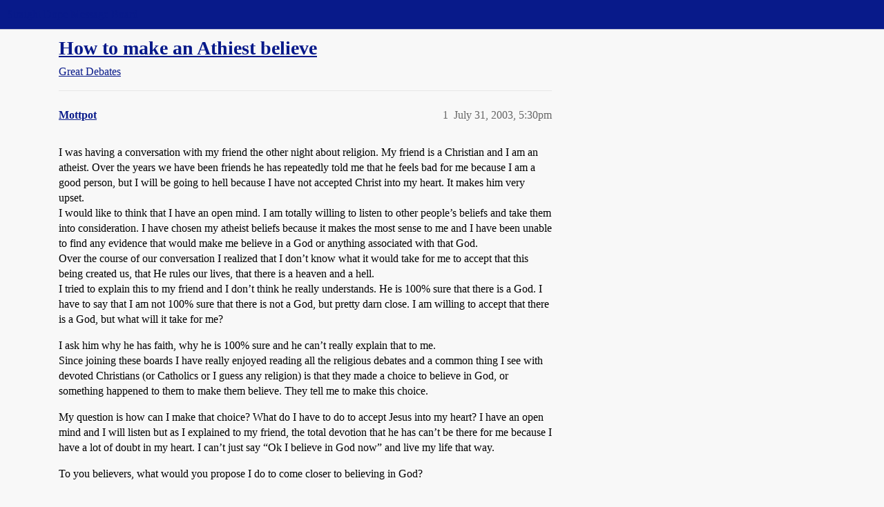

--- FILE ---
content_type: text/html; charset=utf-8
request_url: https://boards.straightdope.com/t/how-to-make-an-athiest-believe/192179
body_size: 10009
content:
<!DOCTYPE html>
<html lang="en">
  <head>
    <meta charset="utf-8">
    <title>How to make an Athiest believe - Great Debates - Straight Dope Message Board</title>
    <meta name="description" content="I was having a conversation with my friend the other night about religion. My friend is a Christian and I am an atheist. Over the years we have been friends he has repeatedly told me that he feels bad for me because I am&amp;hellip;">
    <meta name="generator" content="Discourse 2026.1.0-latest - https://github.com/discourse/discourse version f8f53ac5e8e4348ae308fcddc078766463d5e5f3">
<link rel="icon" type="image/png" href="https://global.discourse-cdn.com/straightdope/optimized/2X/e/e489c3b7d8fce19c4b355dd4fc3f88cc39c34b87_2_32x32.png">
<link rel="apple-touch-icon" type="image/png" href="https://global.discourse-cdn.com/straightdope/optimized/2X/e/e489c3b7d8fce19c4b355dd4fc3f88cc39c34b87_2_180x180.png">
<meta name="theme-color" media="all" content="#081a8a">

<meta name="color-scheme" content="light">

<meta name="viewport" content="width=device-width, initial-scale=1.0, minimum-scale=1.0, viewport-fit=cover">
<link rel="canonical" href="https://boards.straightdope.com/t/how-to-make-an-athiest-believe/192179" />


<link rel="search" type="application/opensearchdescription+xml" href="https://boards.straightdope.com/opensearch.xml" title="Straight Dope Message Board Search">

    
    <link href="https://sea3.discourse-cdn.com/straightdope/stylesheets/color_definitions_straightdope_10_15_14d88d7abb675dbd49d405276841b8ed8a760966.css?__ws=boards.straightdope.com" media="all" rel="stylesheet" class="light-scheme" data-scheme-id="10"/>

<link href="https://sea3.discourse-cdn.com/straightdope/stylesheets/common_c7b90b2fa68f990419ac699a4907d36dd20e49f5.css?__ws=boards.straightdope.com" media="all" rel="stylesheet" data-target="common"  />

  <link href="https://sea3.discourse-cdn.com/straightdope/stylesheets/mobile_c7b90b2fa68f990419ac699a4907d36dd20e49f5.css?__ws=boards.straightdope.com" media="(max-width: 39.99999rem)" rel="stylesheet" data-target="mobile"  />
  <link href="https://sea3.discourse-cdn.com/straightdope/stylesheets/desktop_c7b90b2fa68f990419ac699a4907d36dd20e49f5.css?__ws=boards.straightdope.com" media="(min-width: 40rem)" rel="stylesheet" data-target="desktop"  />



    <link href="https://sea3.discourse-cdn.com/straightdope/stylesheets/checklist_c7b90b2fa68f990419ac699a4907d36dd20e49f5.css?__ws=boards.straightdope.com" media="all" rel="stylesheet" data-target="checklist"  />
    <link href="https://sea3.discourse-cdn.com/straightdope/stylesheets/discourse-adplugin_c7b90b2fa68f990419ac699a4907d36dd20e49f5.css?__ws=boards.straightdope.com" media="all" rel="stylesheet" data-target="discourse-adplugin"  />
    <link href="https://sea3.discourse-cdn.com/straightdope/stylesheets/discourse-ai_c7b90b2fa68f990419ac699a4907d36dd20e49f5.css?__ws=boards.straightdope.com" media="all" rel="stylesheet" data-target="discourse-ai"  />
    <link href="https://sea3.discourse-cdn.com/straightdope/stylesheets/discourse-akismet_c7b90b2fa68f990419ac699a4907d36dd20e49f5.css?__ws=boards.straightdope.com" media="all" rel="stylesheet" data-target="discourse-akismet"  />
    <link href="https://sea3.discourse-cdn.com/straightdope/stylesheets/discourse-cakeday_c7b90b2fa68f990419ac699a4907d36dd20e49f5.css?__ws=boards.straightdope.com" media="all" rel="stylesheet" data-target="discourse-cakeday"  />
    <link href="https://sea3.discourse-cdn.com/straightdope/stylesheets/discourse-data-explorer_c7b90b2fa68f990419ac699a4907d36dd20e49f5.css?__ws=boards.straightdope.com" media="all" rel="stylesheet" data-target="discourse-data-explorer"  />
    <link href="https://sea3.discourse-cdn.com/straightdope/stylesheets/discourse-details_c7b90b2fa68f990419ac699a4907d36dd20e49f5.css?__ws=boards.straightdope.com" media="all" rel="stylesheet" data-target="discourse-details"  />
    <link href="https://sea3.discourse-cdn.com/straightdope/stylesheets/discourse-github_c7b90b2fa68f990419ac699a4907d36dd20e49f5.css?__ws=boards.straightdope.com" media="all" rel="stylesheet" data-target="discourse-github"  />
    <link href="https://sea3.discourse-cdn.com/straightdope/stylesheets/discourse-lazy-videos_c7b90b2fa68f990419ac699a4907d36dd20e49f5.css?__ws=boards.straightdope.com" media="all" rel="stylesheet" data-target="discourse-lazy-videos"  />
    <link href="https://sea3.discourse-cdn.com/straightdope/stylesheets/discourse-local-dates_c7b90b2fa68f990419ac699a4907d36dd20e49f5.css?__ws=boards.straightdope.com" media="all" rel="stylesheet" data-target="discourse-local-dates"  />
    <link href="https://sea3.discourse-cdn.com/straightdope/stylesheets/discourse-math_c7b90b2fa68f990419ac699a4907d36dd20e49f5.css?__ws=boards.straightdope.com" media="all" rel="stylesheet" data-target="discourse-math"  />
    <link href="https://sea3.discourse-cdn.com/straightdope/stylesheets/discourse-narrative-bot_c7b90b2fa68f990419ac699a4907d36dd20e49f5.css?__ws=boards.straightdope.com" media="all" rel="stylesheet" data-target="discourse-narrative-bot"  />
    <link href="https://sea3.discourse-cdn.com/straightdope/stylesheets/discourse-policy_c7b90b2fa68f990419ac699a4907d36dd20e49f5.css?__ws=boards.straightdope.com" media="all" rel="stylesheet" data-target="discourse-policy"  />
    <link href="https://sea3.discourse-cdn.com/straightdope/stylesheets/discourse-presence_c7b90b2fa68f990419ac699a4907d36dd20e49f5.css?__ws=boards.straightdope.com" media="all" rel="stylesheet" data-target="discourse-presence"  />
    <link href="https://sea3.discourse-cdn.com/straightdope/stylesheets/discourse-solved_c7b90b2fa68f990419ac699a4907d36dd20e49f5.css?__ws=boards.straightdope.com" media="all" rel="stylesheet" data-target="discourse-solved"  />
    <link href="https://sea3.discourse-cdn.com/straightdope/stylesheets/discourse-templates_c7b90b2fa68f990419ac699a4907d36dd20e49f5.css?__ws=boards.straightdope.com" media="all" rel="stylesheet" data-target="discourse-templates"  />
    <link href="https://sea3.discourse-cdn.com/straightdope/stylesheets/discourse-tooltips_c7b90b2fa68f990419ac699a4907d36dd20e49f5.css?__ws=boards.straightdope.com" media="all" rel="stylesheet" data-target="discourse-tooltips"  />
    <link href="https://sea3.discourse-cdn.com/straightdope/stylesheets/discourse-topic-voting_c7b90b2fa68f990419ac699a4907d36dd20e49f5.css?__ws=boards.straightdope.com" media="all" rel="stylesheet" data-target="discourse-topic-voting"  />
    <link href="https://sea3.discourse-cdn.com/straightdope/stylesheets/discourse-user-notes_c7b90b2fa68f990419ac699a4907d36dd20e49f5.css?__ws=boards.straightdope.com" media="all" rel="stylesheet" data-target="discourse-user-notes"  />
    <link href="https://sea3.discourse-cdn.com/straightdope/stylesheets/footnote_c7b90b2fa68f990419ac699a4907d36dd20e49f5.css?__ws=boards.straightdope.com" media="all" rel="stylesheet" data-target="footnote"  />
    <link href="https://sea3.discourse-cdn.com/straightdope/stylesheets/hosted-site_c7b90b2fa68f990419ac699a4907d36dd20e49f5.css?__ws=boards.straightdope.com" media="all" rel="stylesheet" data-target="hosted-site"  />
    <link href="https://sea3.discourse-cdn.com/straightdope/stylesheets/poll_c7b90b2fa68f990419ac699a4907d36dd20e49f5.css?__ws=boards.straightdope.com" media="all" rel="stylesheet" data-target="poll"  />
    <link href="https://sea3.discourse-cdn.com/straightdope/stylesheets/spoiler-alert_c7b90b2fa68f990419ac699a4907d36dd20e49f5.css?__ws=boards.straightdope.com" media="all" rel="stylesheet" data-target="spoiler-alert"  />
    <link href="https://sea3.discourse-cdn.com/straightdope/stylesheets/discourse-ai_mobile_c7b90b2fa68f990419ac699a4907d36dd20e49f5.css?__ws=boards.straightdope.com" media="(max-width: 39.99999rem)" rel="stylesheet" data-target="discourse-ai_mobile"  />
    <link href="https://sea3.discourse-cdn.com/straightdope/stylesheets/discourse-solved_mobile_c7b90b2fa68f990419ac699a4907d36dd20e49f5.css?__ws=boards.straightdope.com" media="(max-width: 39.99999rem)" rel="stylesheet" data-target="discourse-solved_mobile"  />
    <link href="https://sea3.discourse-cdn.com/straightdope/stylesheets/discourse-topic-voting_mobile_c7b90b2fa68f990419ac699a4907d36dd20e49f5.css?__ws=boards.straightdope.com" media="(max-width: 39.99999rem)" rel="stylesheet" data-target="discourse-topic-voting_mobile"  />
    <link href="https://sea3.discourse-cdn.com/straightdope/stylesheets/discourse-ai_desktop_c7b90b2fa68f990419ac699a4907d36dd20e49f5.css?__ws=boards.straightdope.com" media="(min-width: 40rem)" rel="stylesheet" data-target="discourse-ai_desktop"  />
    <link href="https://sea3.discourse-cdn.com/straightdope/stylesheets/discourse-topic-voting_desktop_c7b90b2fa68f990419ac699a4907d36dd20e49f5.css?__ws=boards.straightdope.com" media="(min-width: 40rem)" rel="stylesheet" data-target="discourse-topic-voting_desktop"  />
    <link href="https://sea3.discourse-cdn.com/straightdope/stylesheets/poll_desktop_c7b90b2fa68f990419ac699a4907d36dd20e49f5.css?__ws=boards.straightdope.com" media="(min-width: 40rem)" rel="stylesheet" data-target="poll_desktop"  />

  <link href="https://sea3.discourse-cdn.com/straightdope/stylesheets/common_theme_26_ae42e2bcf9a0be5e6a4bda9e634682eaabf9ea17.css?__ws=boards.straightdope.com" media="all" rel="stylesheet" data-target="common_theme" data-theme-id="26" data-theme-name="custom ads"/>
<link href="https://sea3.discourse-cdn.com/straightdope/stylesheets/common_theme_9_ce9ead0f0a731df12505262e5af37e158e346a07.css?__ws=boards.straightdope.com" media="all" rel="stylesheet" data-target="common_theme" data-theme-id="9" data-theme-name="custom header links"/>
<link href="https://sea3.discourse-cdn.com/straightdope/stylesheets/common_theme_11_1222a2b4cd48aab8159198f692febbe7b533ed8b.css?__ws=boards.straightdope.com" media="all" rel="stylesheet" data-target="common_theme" data-theme-id="11" data-theme-name="easy footer"/>
<link href="https://sea3.discourse-cdn.com/straightdope/stylesheets/common_theme_24_c1f79bf338f8bf6fca17b41a7251be34a89b3d82.css?__ws=boards.straightdope.com" media="all" rel="stylesheet" data-target="common_theme" data-theme-id="24" data-theme-name="icon header links"/>
<link href="https://sea3.discourse-cdn.com/straightdope/stylesheets/common_theme_15_f364cf464eec7c466958c417fe4d650baf3e79ae.css?__ws=boards.straightdope.com" media="all" rel="stylesheet" data-target="common_theme" data-theme-id="15" data-theme-name="straight dope light"/>
<link href="https://sea3.discourse-cdn.com/straightdope/stylesheets/common_theme_20_d21e311302db0790eee85a63f95d7c35948c489c.css?__ws=boards.straightdope.com" media="all" rel="stylesheet" data-target="common_theme" data-theme-id="20" data-theme-name="hide flagging options"/>
    
    <link href="https://sea3.discourse-cdn.com/straightdope/stylesheets/desktop_theme_15_9228fdb0571600ae5df476e212ae70bcbbaa3f7e.css?__ws=boards.straightdope.com" media="(min-width: 40rem)" rel="stylesheet" data-target="desktop_theme" data-theme-id="15" data-theme-name="straight dope light"/>

    
<!-- Google Tag Manager -->
<script defer="" src="https://sea3.discourse-cdn.com/straightdope/theme-javascripts/8898f2da089803c5a8a0d5664058b30b6d4944b3.js?__ws=boards.straightdope.com" data-theme-id="12" nonce="LwtABSxFpZBPRaFgNoQaTRBFM"></script>
<!-- End Google Tag Manager -—>
</head>-->
<!-- This is utilized for the custom ads component -->
<script defer="" data-domain="boards.straightdope.com" src="https://www.discourse.org/js/script.outbound-links.tagged-events.js" nonce="LwtABSxFpZBPRaFgNoQaTRBFM"></script>
    <meta id="data-ga-universal-analytics" data-tracking-code="UA-52083976-16" data-json="{&quot;cookieDomain&quot;:&quot;boards.straightdope.com&quot;}" data-auto-link-domains="">

  <script defer src="https://global.discourse-cdn.com/straightdope/assets/google-universal-analytics-v3-b3a99bbc.br.js" data-discourse-entrypoint="google-universal-analytics-v3" nonce="LwtABSxFpZBPRaFgNoQaTRBFM"></script>


        <link rel="alternate nofollow" type="application/rss+xml" title="RSS feed of &#39;How to make an Athiest believe&#39;" href="https://boards.straightdope.com/t/how-to-make-an-athiest-believe/192179.rss" />
    <meta property="og:site_name" content="Straight Dope Message Board" />
<meta property="og:type" content="website" />
<meta name="twitter:card" content="summary" />
<meta name="twitter:image" content="https://global.discourse-cdn.com/straightdope/original/2X/e/e489c3b7d8fce19c4b355dd4fc3f88cc39c34b87.png" />
<meta property="og:image" content="https://global.discourse-cdn.com/straightdope/original/2X/e/e489c3b7d8fce19c4b355dd4fc3f88cc39c34b87.png" />
<meta property="og:url" content="https://boards.straightdope.com/t/how-to-make-an-athiest-believe/192179" />
<meta name="twitter:url" content="https://boards.straightdope.com/t/how-to-make-an-athiest-believe/192179" />
<meta property="og:title" content="How to make an Athiest believe" />
<meta name="twitter:title" content="How to make an Athiest believe" />
<meta property="og:description" content="I was having a conversation with my friend the other night about religion. My friend is a Christian and I am an atheist. Over the years we have been friends he has repeatedly told me that he feels bad for me because I am a good person, but I will be going to hell because I have not accepted Christ into my heart. It makes him very upset.  I would like to think that I have an open mind. I am totally willing to listen to other people’s beliefs and take them into consideration. I have chosen my athe..." />
<meta name="twitter:description" content="I was having a conversation with my friend the other night about religion. My friend is a Christian and I am an atheist. Over the years we have been friends he has repeatedly told me that he feels bad for me because I am a good person, but I will be going to hell because I have not accepted Christ into my heart. It makes him very upset.  I would like to think that I have an open mind. I am totally willing to listen to other people’s beliefs and take them into consideration. I have chosen my athe..." />
<meta property="og:article:section" content="Great Debates" />
<meta property="og:article:section:color" content="0088CC" />
<meta property="article:published_time" content="2003-07-31T17:30:44+00:00" />
<meta property="og:ignore_canonical" content="true" />

        <link rel="next" href="/t/how-to-make-an-athiest-believe/192179?page=2">

    
  </head>
  <body class="crawler ">
    
    <header>
  <a href="/">Straight Dope Message Board</a>
</header>

    <div id="main-outlet" class="wrap" role="main">
        <div id="topic-title">
    <h1>
      <a href="/t/how-to-make-an-athiest-believe/192179">How to make an Athiest believe</a>
    </h1>

      <div class="topic-category" itemscope itemtype="http://schema.org/BreadcrumbList">
          <span itemprop="itemListElement" itemscope itemtype="http://schema.org/ListItem">
            <a href="/c/great-debates/13" class="badge-wrapper bullet" itemprop="item">
              <span class='badge-category-bg' style='background-color: #0088CC'></span>
              <span class='badge-category clear-badge'>
                <span class='category-name' itemprop='name'>Great Debates</span>
              </span>
            </a>
            <meta itemprop="position" content="1" />
          </span>
      </div>

  </div>

  

    <div itemscope itemtype='http://schema.org/DiscussionForumPosting'>
      <meta itemprop='headline' content='How to make an Athiest believe'>
      <link itemprop='url' href='https://boards.straightdope.com/t/how-to-make-an-athiest-believe/192179'>
      <meta itemprop='datePublished' content='2003-07-31T17:30:44Z'>
        <meta itemprop='articleSection' content='Great Debates'>
      <meta itemprop='keywords' content=''>
      <div itemprop='publisher' itemscope itemtype="http://schema.org/Organization">
        <meta itemprop='name' content='Straight Dope Message Board'>
          <div itemprop='logo' itemscope itemtype="http://schema.org/ImageObject">
            <meta itemprop='url' content='https://global.discourse-cdn.com/straightdope/original/2X/8/869bc1b860d43b6812f2b6372013429a49590e87.jpeg'>
          </div>
      </div>


          <div id='post_1'  class='topic-body crawler-post'>
            <div class='crawler-post-meta'>
              <span class="creator" itemprop="author" itemscope itemtype="http://schema.org/Person">
                <a itemprop="url" rel='nofollow' href='https://boards.straightdope.com/u/Mottpot'><span itemprop='name'>Mottpot</span></a>
                
              </span>

                <link itemprop="mainEntityOfPage" href="https://boards.straightdope.com/t/how-to-make-an-athiest-believe/192179">


              <span class="crawler-post-infos">
                  <time  datetime='2003-07-31T17:30:44Z' class='post-time'>
                    July 31, 2003,  5:30pm
                  </time>
                  <meta itemprop='dateModified' content='2003-07-31T17:30:44Z'>
              <span itemprop='position'>1</span>
              </span>
            </div>
            <div class='post' itemprop='text'>
              <p>I was having a conversation with my friend the other night about religion. My friend is a Christian and I am an atheist. Over the years we have been friends he has repeatedly told me that he feels bad for me because I am a good person, but I will be going to hell because I have not accepted Christ into my heart. It makes him very upset.<br>
I would like to think that I have an open mind. I am totally willing to listen to other people’s beliefs and take them into consideration. I have chosen my atheist beliefs because it makes the most sense to me and I have been unable to find any evidence that would make me believe in a God or anything associated with that God.<br>
Over the course of our conversation I realized that I don’t know what it would take for me to accept that this being created us, that He rules our lives, that there is a heaven and a hell.<br>
I tried to explain this to my friend and I don’t think he really understands. He is 100% sure that there is a God. I have to say that I am not 100% sure that there is not a God, but pretty darn close. I am willing to accept that there is a God, but what will it take for me?</p>
<p>I ask him why he has faith, why he is 100% sure and he can’t really explain that to me.<br>
Since joining these boards I have really enjoyed reading all the religious debates and a common thing I see with devoted Christians (or Catholics or I guess any religion) is that they made a choice to believe in God, or something happened to them to make them believe. They tell me to make this choice.</p>
<p>My question is how can I make that choice? What do I have to do to accept Jesus into my heart? I have an open mind and I will listen but as I explained to my friend, the total devotion that he has can’t be there for me because I have a lot of doubt in my heart. I can’t just say “Ok I believe in God now” and live my life that way.</p>
<p>To you believers, what would you propose I do to come closer to believing in God?</p>
            </div>

            <div itemprop="interactionStatistic" itemscope itemtype="http://schema.org/InteractionCounter">
              <meta itemprop="interactionType" content="http://schema.org/LikeAction"/>
              <meta itemprop="userInteractionCount" content="0" />
              <span class='post-likes'></span>
            </div>


            
          </div>
          <div id='post_2' itemprop='comment' itemscope itemtype='http://schema.org/Comment' class='topic-body crawler-post'>
            <div class='crawler-post-meta'>
              <span class="creator" itemprop="author" itemscope itemtype="http://schema.org/Person">
                <a itemprop="url" rel='nofollow' href='https://boards.straightdope.com/u/Bryan_Ekers'><span itemprop='name'>Bryan_Ekers</span></a>
                
              </span>



              <span class="crawler-post-infos">
                  <time itemprop='datePublished' datetime='2003-07-31T18:02:59Z' class='post-time'>
                    July 31, 2003,  6:02pm
                  </time>
                  <meta itemprop='dateModified' content='2003-07-31T18:02:59Z'>
              <span itemprop='position'>2</span>
              </span>
            </div>
            <div class='post' itemprop='text'>
              <p>Are you asking for a logical method to take a leap of faith?</p>
<p>My personal opinion is that you should stop discussing religion with your friend, since it only upsets both of you.</p>
            </div>

            <div itemprop="interactionStatistic" itemscope itemtype="http://schema.org/InteractionCounter">
              <meta itemprop="interactionType" content="http://schema.org/LikeAction"/>
              <meta itemprop="userInteractionCount" content="0" />
              <span class='post-likes'></span>
            </div>


            
          </div>
          <div id='post_3' itemprop='comment' itemscope itemtype='http://schema.org/Comment' class='topic-body crawler-post'>
            <div class='crawler-post-meta'>
              <span class="creator" itemprop="author" itemscope itemtype="http://schema.org/Person">
                <a itemprop="url" rel='nofollow' href='https://boards.straightdope.com/u/Apos'><span itemprop='name'>Apos</span></a>
                
              </span>



              <span class="crawler-post-infos">
                  <time itemprop='datePublished' datetime='2003-07-31T18:25:15Z' class='post-time'>
                    July 31, 2003,  6:25pm
                  </time>
                  <meta itemprop='dateModified' content='2003-07-31T18:25:15Z'>
              <span itemprop='position'>3</span>
              </span>
            </div>
            <div class='post' itemprop='text'>
              <p>My advice is that you stop measuring things in percents.   You don’t have to be any % sure that God does or doesn’t exist.  You can simply say, honestly, that you don’t see any reason to think that he does, or that you feel that he does.</p>
<p>If you want to believe in God, you can start by believing that there is a God.  I guarantee: this is a sure-fire path to the belief that there is a God.</p>
            </div>

            <div itemprop="interactionStatistic" itemscope itemtype="http://schema.org/InteractionCounter">
              <meta itemprop="interactionType" content="http://schema.org/LikeAction"/>
              <meta itemprop="userInteractionCount" content="0" />
              <span class='post-likes'></span>
            </div>


            
          </div>
          <div id='post_4' itemprop='comment' itemscope itemtype='http://schema.org/Comment' class='topic-body crawler-post'>
            <div class='crawler-post-meta'>
              <span class="creator" itemprop="author" itemscope itemtype="http://schema.org/Person">
                <a itemprop="url" rel='nofollow' href='https://boards.straightdope.com/u/Left_Hand_of_Dorkness'><span itemprop='name'>Left_Hand_of_Dorkness</span></a>
                
              </span>



              <span class="crawler-post-infos">
                  <time itemprop='datePublished' datetime='2003-07-31T18:29:20Z' class='post-time'>
                    July 31, 2003,  6:29pm
                  </time>
                  <meta itemprop='dateModified' content='2003-07-31T18:29:20Z'>
              <span itemprop='position'>4</span>
              </span>
            </div>
            <div class='post' itemprop='text'>
              <p>Something I was thinking about earlier today.</p>
<p>Next time he tells you that you’ve chosen not to believe in God, fish a quarter out of your pocket and hold it up.  “If I flip this in the air, do you believe it’ll land on its edge?”</p>
<p>He’ll say no, natch.  To which you follow up:  “I want you to choose to believe that it will land on its edge.  This is a much more trivial belief than whether God exists; if I can choose to not believe in God, surely you can choose to believe the quarter will land on its edge.”</p>
<p>He may get the point, or he may come up with some argument I’ve not thought of, or he may say Sure, he now believes the quarter will land on its edge.</p>
<p>I can only help you out in the last case.  Say, “Cool.  I betcha fifty dollars it’ll land on heads or tails.  In fact, I’ll give you three to one odds.  Do you really believe it’ll land on its edge, or are you just pretending to believe?”</p>
<p>HOpefully he’ll get the point.  If he doesn’t, go through with the flip.  Now he’s confronted with an experience suggesting to him that the belief is incorrect.  Tell him that, despite that experience, you still want him to choose to believe the coin will land on its edge.</p>
<p>Your next bet is winner-take-all.  Tell him that if, as he believes, the coin will land on its edge, you’ll accept that as evidence of divine intercession and will do your damnedest to accept Jesus.</p>
<p>But if he’s wrong in his belief, all he’s got to do is spit on a crucifix and repeat three times, “I reject you, God!”</p>
<p>Naturally, if he’s certain in his chosen belief, he recognizes that it doesn’t risk his claiming to reject God.</p>
<hr>
<p>The point of all this is to show him that you’re not choosing your belief in the absence of God:  it’s a conclusion you inevitably came to, given your experiences of the world.  If he can’t choose to change his belief in something as trivial as how coins fall when flipped, how can he possibly think you can choose to change your belief in something as important as whether God exists?</p>
<p>He might be right about god.  He might be wrong.  But neither of you chose your beliefs.</p>
<hr>
<p>As for me, God has infinite opportunities to prove His existence to me.  If my computer monitor changes into a rabbit, tapdances across my desk, and begins preaching to me about God’s existence, I’ll call my coworkers over for confirmation; once it’s clear they’re seeing what I’m seeing, I’ll be pretty damned inclined to believe whatever the rabbit tells me.  Tapdancing is optional.</p>
<p>Daniel</p>
            </div>

            <div itemprop="interactionStatistic" itemscope itemtype="http://schema.org/InteractionCounter">
              <meta itemprop="interactionType" content="http://schema.org/LikeAction"/>
              <meta itemprop="userInteractionCount" content="0" />
              <span class='post-likes'></span>
            </div>


            
          </div>
          <div id='post_5' itemprop='comment' itemscope itemtype='http://schema.org/Comment' class='topic-body crawler-post'>
            <div class='crawler-post-meta'>
              <span class="creator" itemprop="author" itemscope itemtype="http://schema.org/Person">
                <a itemprop="url" rel='nofollow' href='https://boards.straightdope.com/u/Bryan_Ekers'><span itemprop='name'>Bryan_Ekers</span></a>
                
              </span>



              <span class="crawler-post-infos">
                  <time itemprop='datePublished' datetime='2003-07-31T18:53:00Z' class='post-time'>
                    July 31, 2003,  6:53pm
                  </time>
                  <meta itemprop='dateModified' content='2003-07-31T18:53:00Z'>
              <span itemprop='position'>5</span>
              </span>
            </div>
            <div class='post' itemprop='text'>
              <p>If the quarter <em>does</em> land on edge, though, you may as well resign yourself to a nice toasty afterlife.</p>
            </div>

            <div itemprop="interactionStatistic" itemscope itemtype="http://schema.org/InteractionCounter">
              <meta itemprop="interactionType" content="http://schema.org/LikeAction"/>
              <meta itemprop="userInteractionCount" content="0" />
              <span class='post-likes'></span>
            </div>


            
          </div>
          <div id='post_6' itemprop='comment' itemscope itemtype='http://schema.org/Comment' class='topic-body crawler-post'>
            <div class='crawler-post-meta'>
              <span class="creator" itemprop="author" itemscope itemtype="http://schema.org/Person">
                <a itemprop="url" rel='nofollow' href='https://boards.straightdope.com/u/Mottpot'><span itemprop='name'>Mottpot</span></a>
                
              </span>



              <span class="crawler-post-infos">
                  <time itemprop='datePublished' datetime='2003-07-31T18:53:26Z' class='post-time'>
                    July 31, 2003,  6:53pm
                  </time>
                  <meta itemprop='dateModified' content='2003-07-31T18:53:26Z'>
              <span itemprop='position'>6</span>
              </span>
            </div>
            <div class='post' itemprop='text'>
              <aside class="quote no-group">
<blockquote>
<p>*Originally posted by Bryan Ekers *<br>
**Are you asking for a logical method to take a leap of faith?</p>
<p>My personal opinion is that you should stop discussing religion with your friend, since it only upsets both of you. **</p>
</blockquote>
</aside>
<p>It does not upset either of us to have a discussion about religion. We have conversations comparing beliefs about all facets of life in relation to religion and I very much enjoy that. He is not trying to convert me.<br>
I am not really asking for a logical method. I really asking people that do believe in God what they feel it takes from a person to gain faith after having none. It really comes down to me hearing time and time again that God has given us a choice. I don’t feel he has given me a choice because I don’t feel that there is anything that I can do to believe.</p>
<aside class="quote no-group">
<blockquote>
<p>*Originally posted by Apos *<br>
** My advice is that you stop measuring things in percents. You don’t have to be any % sure that God does or doesn’t exist. You can simply say, honestly, that you don’t see any reason to think that he does, or that you feel that he does.</p>
<p>If you want to believe in God, you can start by believing that there is a God. I guarantee: this is a sure-fire path to the belief that there is a God. **</p>
</blockquote>
</aside>
<p>How can you just all of the sudden believe in something? How does that work?<br>
I am not saying that I even want to believe in God. If I wanted to it would probably be a lot easier. Like I said above, I don’t feel I have been given a choice as many Christians say. Is this choice something that I have already discounted, not even really being aware of it?</p>
            </div>

            <div itemprop="interactionStatistic" itemscope itemtype="http://schema.org/InteractionCounter">
              <meta itemprop="interactionType" content="http://schema.org/LikeAction"/>
              <meta itemprop="userInteractionCount" content="0" />
              <span class='post-likes'></span>
            </div>


            
          </div>
          <div id='post_7' itemprop='comment' itemscope itemtype='http://schema.org/Comment' class='topic-body crawler-post'>
            <div class='crawler-post-meta'>
              <span class="creator" itemprop="author" itemscope itemtype="http://schema.org/Person">
                <a itemprop="url" rel='nofollow' href='https://boards.straightdope.com/u/FisherQueen'><span itemprop='name'>FisherQueen</span></a>
                
              </span>



              <span class="crawler-post-infos">
                  <time itemprop='datePublished' datetime='2003-07-31T18:59:10Z' class='post-time'>
                    July 31, 2003,  6:59pm
                  </time>
                  <meta itemprop='dateModified' content='2003-07-31T18:59:10Z'>
              <span itemprop='position'>7</span>
              </span>
            </div>
            <div class='post' itemprop='text'>
              <p>If you really are interested in figuring out how to believe, I would suggest praying.  Even if your prayer is something along the lines of “God, I’m pretty sure you aren’t there, but if you are, I’d really like to know…”  I’d also suggest trying it more than once.  Say, every day for a week or two.  And then you can see if ways or reasons to believe present themselves.</p>
            </div>

            <div itemprop="interactionStatistic" itemscope itemtype="http://schema.org/InteractionCounter">
              <meta itemprop="interactionType" content="http://schema.org/LikeAction"/>
              <meta itemprop="userInteractionCount" content="0" />
              <span class='post-likes'></span>
            </div>


            
          </div>
          <div id='post_8' itemprop='comment' itemscope itemtype='http://schema.org/Comment' class='topic-body crawler-post'>
            <div class='crawler-post-meta'>
              <span class="creator" itemprop="author" itemscope itemtype="http://schema.org/Person">
                <a itemprop="url" rel='nofollow' href='https://boards.straightdope.com/u/Guinastasia'><span itemprop='name'>Guinastasia</span></a>
                
              </span>



              <span class="crawler-post-infos">
                  <time itemprop='datePublished' datetime='2003-07-31T19:03:18Z' class='post-time'>
                    July 31, 2003,  7:03pm
                  </time>
                  <meta itemprop='dateModified' content='2003-07-31T19:03:18Z'>
              <span itemprop='position'>8</span>
              </span>
            </div>
            <div class='post' itemprop='text'>
              <p>Tell him, “Well, I don’t feel that I DO have a choice-I cannot make myself believe what I do not believe.”</p>
            </div>

            <div itemprop="interactionStatistic" itemscope itemtype="http://schema.org/InteractionCounter">
              <meta itemprop="interactionType" content="http://schema.org/LikeAction"/>
              <meta itemprop="userInteractionCount" content="0" />
              <span class='post-likes'></span>
            </div>


            
          </div>
          <div id='post_9' itemprop='comment' itemscope itemtype='http://schema.org/Comment' class='topic-body crawler-post'>
            <div class='crawler-post-meta'>
              <span class="creator" itemprop="author" itemscope itemtype="http://schema.org/Person">
                <a itemprop="url" rel='nofollow' href='https://boards.straightdope.com/u/Voyager'><span itemprop='name'>Voyager</span></a>
                
              </span>



              <span class="crawler-post-infos">
                  <time itemprop='datePublished' datetime='2003-07-31T19:12:26Z' class='post-time'>
                    July 31, 2003,  7:12pm
                  </time>
                  <meta itemprop='dateModified' content='2003-07-31T19:12:26Z'>
              <span itemprop='position'>9</span>
              </span>
            </div>
            <div class='post' itemprop='text'>
              <p>You might ask him what it would take him to believe in Allah, or Krishna, or any number of other gods. Ask him if he thinks he would be Christian if he grew up in the middle of Saudi Arabia?</p>
<p>People come to believe either because their society believes, or because of some irrational reason - and they often reject those who believe in other things for the same reasons. Why do you not believe? I don’t for logical and rational reasons, but some people stop believing for irrational reasons. If the former, you might ask why he thinks rational disbelief is worse than irrational belief. If the latter, then you’re in the same boat, and you can wonder what it would take him not to believe.</p>
<p>I must say though that I like Daniel’s exercise.</p>
            </div>

            <div itemprop="interactionStatistic" itemscope itemtype="http://schema.org/InteractionCounter">
              <meta itemprop="interactionType" content="http://schema.org/LikeAction"/>
              <meta itemprop="userInteractionCount" content="0" />
              <span class='post-likes'></span>
            </div>


            
          </div>
          <div id='post_10' itemprop='comment' itemscope itemtype='http://schema.org/Comment' class='topic-body crawler-post'>
            <div class='crawler-post-meta'>
              <span class="creator" itemprop="author" itemscope itemtype="http://schema.org/Person">
                <a itemprop="url" rel='nofollow' href='https://boards.straightdope.com/u/Stonebow'><span itemprop='name'>Stonebow</span></a>
                
              </span>



              <span class="crawler-post-infos">
                  <time itemprop='datePublished' datetime='2003-07-31T19:14:17Z' class='post-time'>
                    July 31, 2003,  7:14pm
                  </time>
                  <meta itemprop='dateModified' content='2003-07-31T19:14:17Z'>
              <span itemprop='position'>10</span>
              </span>
            </div>
            <div class='post' itemprop='text'>
              <aside class="quote no-group">
<blockquote>
<p>*Originally posted by Mottpot *<br>
**How can you just all of the sudden believe in something? How does that work? **</p>
</blockquote>
</aside>
<p>Well, barring being indoctrinated from an early age, in my experience, some sort of severe physical/ emotional trauma can cause someone that otherwise has no use for religion/God to embrace both.</p>
            </div>

            <div itemprop="interactionStatistic" itemscope itemtype="http://schema.org/InteractionCounter">
              <meta itemprop="interactionType" content="http://schema.org/LikeAction"/>
              <meta itemprop="userInteractionCount" content="0" />
              <span class='post-likes'></span>
            </div>


            
          </div>
          <div id='post_11' itemprop='comment' itemscope itemtype='http://schema.org/Comment' class='topic-body crawler-post'>
            <div class='crawler-post-meta'>
              <span class="creator" itemprop="author" itemscope itemtype="http://schema.org/Person">
                <a itemprop="url" rel='nofollow' href='https://boards.straightdope.com/u/moejuck'><span itemprop='name'>moejuck</span></a>
                
              </span>



              <span class="crawler-post-infos">
                  <time itemprop='datePublished' datetime='2003-07-31T19:20:43Z' class='post-time'>
                    July 31, 2003,  7:20pm
                  </time>
                  <meta itemprop='dateModified' content='2003-07-31T19:20:43Z'>
              <span itemprop='position'>11</span>
              </span>
            </div>
            <div class='post' itemprop='text'>
              <p>Mottpot,</p>
<p>If you don’t believe in God, and don’t see that you have the capacity to do so at this time, then I don’t think you can simply change what you accept as the truth.  Something down the road might cause you to change you mind.  As long as you are open to any possibility, then God will make himself known to you at some point in time.</p>
<p>It seems to me that you do believe in God, and maybe you just aren’t completely sure what that means for your own life.  If you are comfortable in doing so, I suggest talking to a minister.  Maybe your friend could recommend someone to talk with.</p>
<p>If I can ask, do you feel guilty about your disbelief?  Are you questioning what you believe is true?  Do you have any sort of religious background?  These answers might help get to the bottom of a few things.</p>
            </div>

            <div itemprop="interactionStatistic" itemscope itemtype="http://schema.org/InteractionCounter">
              <meta itemprop="interactionType" content="http://schema.org/LikeAction"/>
              <meta itemprop="userInteractionCount" content="0" />
              <span class='post-likes'></span>
            </div>


            
          </div>
          <div id='post_12' itemprop='comment' itemscope itemtype='http://schema.org/Comment' class='topic-body crawler-post'>
            <div class='crawler-post-meta'>
              <span class="creator" itemprop="author" itemscope itemtype="http://schema.org/Person">
                <a itemprop="url" rel='nofollow' href='https://boards.straightdope.com/u/rjung'><span itemprop='name'>rjung</span></a>
                
              </span>



              <span class="crawler-post-infos">
                  <time itemprop='datePublished' datetime='2003-07-31T19:26:37Z' class='post-time'>
                    July 31, 2003,  7:26pm
                  </time>
                  <meta itemprop='dateModified' content='2003-07-31T19:26:37Z'>
              <span itemprop='position'>12</span>
              </span>
            </div>
            <div class='post' itemprop='text'>
              <aside class="quote no-group">
<blockquote>
<p>*Originally posted by Mottpot *<br>
I have chosen my atheist beliefs because it makes the most sense to me and I have been unable to find any evidence that would make me believe in a God or anything associated with that God.</p>
</blockquote>
</aside>
<aside class="quote no-group">
<blockquote>
<p>To you believers, what would you propose I do to come closer to believing in God?</p>
</blockquote>
</aside>
<p>Given your first point there, I think you’d need one of the following:<br>
[ul]<br>
[li]Severe head trauma[/li][li]A frontal lobotomy[/li][li]A horrifically terrible drinking problem[/li][li]Having your brain inverted by space aliens[/li][/ul]<br>
Not to be facetious or insulting, but you’ve already told us that you came to your atheist views because you looked at the matter rationally and drew a logical conclusion based on the (lack of) evidence.  Ergo, it seems to me that the only way for you to “come closer to believing in God” is either (a) more convincing evidence, or (b) the removal or curtailing of your rational self.</p>
<p>Since (a) doesn’t seem very likely IMO, that leaves (b).</p>
            </div>

            <div itemprop="interactionStatistic" itemscope itemtype="http://schema.org/InteractionCounter">
              <meta itemprop="interactionType" content="http://schema.org/LikeAction"/>
              <meta itemprop="userInteractionCount" content="0" />
              <span class='post-likes'></span>
            </div>


            
          </div>
          <div id='post_13' itemprop='comment' itemscope itemtype='http://schema.org/Comment' class='topic-body crawler-post'>
            <div class='crawler-post-meta'>
              <span class="creator" itemprop="author" itemscope itemtype="http://schema.org/Person">
                <a itemprop="url" rel='nofollow' href='https://boards.straightdope.com/u/panache45'><span itemprop='name'>panache45</span></a>
                
              </span>



              <span class="crawler-post-infos">
                  <time itemprop='datePublished' datetime='2003-07-31T19:27:58Z' class='post-time'>
                    July 31, 2003,  7:27pm
                  </time>
                  <meta itemprop='dateModified' content='2003-07-31T19:27:58Z'>
              <span itemprop='position'>13</span>
              </span>
            </div>
            <div class='post' itemprop='text'>
              <p>Why on earth are you trying to believe in something that you don’t believe in?  If someone told you there are little green men hopping around on pogo sticks on the moon, would you believe it?  Would you feel bad about not believing it - bad enough to try to believe it?  And how would you go about believing in these little green men?  The only way is to separate your brain from reality, like billions of people, including your friend, have already done.  Any psychotic can claim “certainty.”  That doesn’t make him right.</p>
            </div>

            <div itemprop="interactionStatistic" itemscope itemtype="http://schema.org/InteractionCounter">
              <meta itemprop="interactionType" content="http://schema.org/LikeAction"/>
              <meta itemprop="userInteractionCount" content="0" />
              <span class='post-likes'></span>
            </div>


            
          </div>
          <div id='post_14' itemprop='comment' itemscope itemtype='http://schema.org/Comment' class='topic-body crawler-post'>
            <div class='crawler-post-meta'>
              <span class="creator" itemprop="author" itemscope itemtype="http://schema.org/Person">
                <a itemprop="url" rel='nofollow' href='https://boards.straightdope.com/u/tracer'><span itemprop='name'>tracer</span></a>
                
              </span>



              <span class="crawler-post-infos">
                  <time itemprop='datePublished' datetime='2003-07-31T19:31:12Z' class='post-time'>
                    July 31, 2003,  7:31pm
                  </time>
                  <meta itemprop='dateModified' content='2003-07-31T19:31:12Z'>
              <span itemprop='position'>14</span>
              </span>
            </div>
            <div class='post' itemprop='text'>
              <aside class="quote no-group">
<blockquote>
<p>*Originally posted by Mottpot *<br>
<strong>To you believers, what would you propose I do to come closer to believing in God?</strong></p>
</blockquote>
</aside>
<p>Right now, I’m imagining one of those “I want to believe” T-shirts that UFO afficionados wear.</p>
            </div>

            <div itemprop="interactionStatistic" itemscope itemtype="http://schema.org/InteractionCounter">
              <meta itemprop="interactionType" content="http://schema.org/LikeAction"/>
              <meta itemprop="userInteractionCount" content="0" />
              <span class='post-likes'></span>
            </div>


            
          </div>
          <div id='post_15' itemprop='comment' itemscope itemtype='http://schema.org/Comment' class='topic-body crawler-post'>
            <div class='crawler-post-meta'>
              <span class="creator" itemprop="author" itemscope itemtype="http://schema.org/Person">
                <a itemprop="url" rel='nofollow' href='https://boards.straightdope.com/u/PatriotX'><span itemprop='name'>PatriotX</span></a>
                
              </span>



              <span class="crawler-post-infos">
                  <time itemprop='datePublished' datetime='2003-07-31T19:36:26Z' class='post-time'>
                    July 31, 2003,  7:36pm
                  </time>
                  <meta itemprop='dateModified' content='2003-07-31T19:36:26Z'>
              <span itemprop='position'>15</span>
              </span>
            </div>
            <div class='post' itemprop='text'>
              <p><strong>Mottpot</strong>,<br>
Welcome to the SDMBGD.</p>
<aside class="quote no-group">
<blockquote>
<p>*Originally posted by Mottpot *<br>
**<br>
Since joining these boards I have really enjoyed reading all the religious debates and a common thing I see with devoted <strong>Christians (or Catholics</strong> or I guess any religion) is that they made a choice to believe in God, or something happened to them to make them believe. They tell me to make this choice.<br>
**</p>
</blockquote>
</aside>
<p>Christians OR Catholics??<br>
:smack:<br>
The only people who I’ve ever seen make a distinction betweenCatholics and other Christians are fundamentalists. I"ve never in all of my days ever seen an atheist regard Catholics as anything other than Christians.<br>
<strong>I question your truthfulness.</strong><br>
FYI, Catholics ARE Christians.<br>
But, that being said, I think it’s a good question.</p>
            </div>

            <div itemprop="interactionStatistic" itemscope itemtype="http://schema.org/InteractionCounter">
              <meta itemprop="interactionType" content="http://schema.org/LikeAction"/>
              <meta itemprop="userInteractionCount" content="0" />
              <span class='post-likes'></span>
            </div>


            
          </div>
          <div id='post_16' itemprop='comment' itemscope itemtype='http://schema.org/Comment' class='topic-body crawler-post'>
            <div class='crawler-post-meta'>
              <span class="creator" itemprop="author" itemscope itemtype="http://schema.org/Person">
                <a itemprop="url" rel='nofollow' href='https://boards.straightdope.com/u/CarnalK'><span itemprop='name'>CarnalK</span></a>
                
              </span>



              <span class="crawler-post-infos">
                  <time itemprop='datePublished' datetime='2003-07-31T19:56:23Z' class='post-time'>
                    July 31, 2003,  7:56pm
                  </time>
                  <meta itemprop='dateModified' content='2003-07-31T19:56:23Z'>
              <span itemprop='position'>16</span>
              </span>
            </div>
            <div class='post' itemprop='text'>
              <p><strong>Mottpot</strong>, you can at least rest easy knowing that your friend would have just as much trouble coming up with a way to turn himself into an atheist.</p>
            </div>

            <div itemprop="interactionStatistic" itemscope itemtype="http://schema.org/InteractionCounter">
              <meta itemprop="interactionType" content="http://schema.org/LikeAction"/>
              <meta itemprop="userInteractionCount" content="0" />
              <span class='post-likes'></span>
            </div>


            
          </div>
          <div id='post_17' itemprop='comment' itemscope itemtype='http://schema.org/Comment' class='topic-body crawler-post'>
            <div class='crawler-post-meta'>
              <span class="creator" itemprop="author" itemscope itemtype="http://schema.org/Person">
                <a itemprop="url" rel='nofollow' href='https://boards.straightdope.com/u/lekatt'><span itemprop='name'>lekatt</span></a>
                
              </span>



              <span class="crawler-post-infos">
                  <time itemprop='datePublished' datetime='2003-07-31T19:57:35Z' class='post-time'>
                    July 31, 2003,  7:57pm
                  </time>
                  <meta itemprop='dateModified' content='2003-07-31T19:57:35Z'>
              <span itemprop='position'>17</span>
              </span>
            </div>
            <div class='post' itemprop='text'>
              <p>Give him a near death experience.</p>
            </div>

            <div itemprop="interactionStatistic" itemscope itemtype="http://schema.org/InteractionCounter">
              <meta itemprop="interactionType" content="http://schema.org/LikeAction"/>
              <meta itemprop="userInteractionCount" content="0" />
              <span class='post-likes'></span>
            </div>


            
          </div>
          <div id='post_18' itemprop='comment' itemscope itemtype='http://schema.org/Comment' class='topic-body crawler-post'>
            <div class='crawler-post-meta'>
              <span class="creator" itemprop="author" itemscope itemtype="http://schema.org/Person">
                <a itemprop="url" rel='nofollow' href='https://boards.straightdope.com/u/lekatt'><span itemprop='name'>lekatt</span></a>
                
              </span>



              <span class="crawler-post-infos">
                  <time itemprop='datePublished' datetime='2003-07-31T20:00:15Z' class='post-time'>
                    July 31, 2003,  8:00pm
                  </time>
                  <meta itemprop='dateModified' content='2003-07-31T20:00:15Z'>
              <span itemprop='position'>18</span>
              </span>
            </div>
            <div class='post' itemprop='text'>
              <p>Give him a near death experience. Works every time.</p>
<p>Love</p>
            </div>

            <div itemprop="interactionStatistic" itemscope itemtype="http://schema.org/InteractionCounter">
              <meta itemprop="interactionType" content="http://schema.org/LikeAction"/>
              <meta itemprop="userInteractionCount" content="0" />
              <span class='post-likes'></span>
            </div>


            
          </div>
          <div id='post_19' itemprop='comment' itemscope itemtype='http://schema.org/Comment' class='topic-body crawler-post'>
            <div class='crawler-post-meta'>
              <span class="creator" itemprop="author" itemscope itemtype="http://schema.org/Person">
                <a itemprop="url" rel='nofollow' href='https://boards.straightdope.com/u/Apos'><span itemprop='name'>Apos</span></a>
                
              </span>



              <span class="crawler-post-infos">
                  <time itemprop='datePublished' datetime='2003-07-31T20:03:28Z' class='post-time'>
                    July 31, 2003,  8:03pm
                  </time>
                  <meta itemprop='dateModified' content='2003-07-31T20:03:28Z'>
              <span itemprop='position'>19</span>
              </span>
            </div>
            <div class='post' itemprop='text'>
              <aside class="quote no-group">
<blockquote>
<p>How can you just all of the sudden believe in something? How does that work?</p>
</blockquote>
</aside>
<p>Just try it.  As was suggested, start talking to God.  When you doub that there is no God, ignore that doubt, and hope that there is.   Envision whatever God you want to believe in.  Form an internal relationship with him, as if he was a real person that listens to your concerns and helps you out.  Pretty soon, the belief will stick.  The important part is to work God into those parts of your life that are emotionally important to you so that God and those experiences seem inseperable.  That’s what really makes a belief stick.</p>
<p>That’s also why the coin/edge is much HARDER to believe in: because it’s very hard to work THAT belief into anything you can get deeply emotionally invested in.</p>
            </div>

            <div itemprop="interactionStatistic" itemscope itemtype="http://schema.org/InteractionCounter">
              <meta itemprop="interactionType" content="http://schema.org/LikeAction"/>
              <meta itemprop="userInteractionCount" content="0" />
              <span class='post-likes'></span>
            </div>


            
          </div>
          <div id='post_20' itemprop='comment' itemscope itemtype='http://schema.org/Comment' class='topic-body crawler-post'>
            <div class='crawler-post-meta'>
              <span class="creator" itemprop="author" itemscope itemtype="http://schema.org/Person">
                <a itemprop="url" rel='nofollow' href='https://boards.straightdope.com/u/jjimm'><span itemprop='name'>jjimm</span></a>
                
              </span>



              <span class="crawler-post-infos">
                  <time itemprop='datePublished' datetime='2003-07-31T20:11:21Z' class='post-time'>
                    July 31, 2003,  8:11pm
                  </time>
                  <meta itemprop='dateModified' content='2003-07-31T20:11:21Z'>
              <span itemprop='position'>20</span>
              </span>
            </div>
            <div class='post' itemprop='text'>
              <p>There’s an oldie but a goodie:</p>
<p>“I put it to you that we are both atheists. I just happen to believe in one less god than you do.”</p>
            </div>

            <div itemprop="interactionStatistic" itemscope itemtype="http://schema.org/InteractionCounter">
              <meta itemprop="interactionType" content="http://schema.org/LikeAction"/>
              <meta itemprop="userInteractionCount" content="0" />
              <span class='post-likes'></span>
            </div>


            
          </div>
    </div>

      <div role='navigation' itemscope itemtype='http://schema.org/SiteNavigationElement' class="topic-body crawler-post">
            <span itemprop='name'><b><a rel="next" itemprop="url" href="/t/how-to-make-an-athiest-believe/192179?page=2">next page →</a></b></span>
      </div>

    <div id="related-topics" class="more-topics__list " role="complementary" aria-labelledby="related-topics-title">
  <h3 id="related-topics-title" class="more-topics__list-title">
    Related topics
  </h3>
  <div class="topic-list-container" itemscope itemtype='http://schema.org/ItemList'>
    <meta itemprop='itemListOrder' content='http://schema.org/ItemListOrderDescending'>
    <table class='topic-list'>
      <thead>
        <tr>
          <th>Topic</th>
          <th></th>
          <th class="replies">Replies</th>
          <th class="views">Views</th>
          <th>Activity</th>
        </tr>
      </thead>
      <tbody>
          <tr class="topic-list-item" id="topic-list-item-673125">
            <td class="main-link" itemprop='itemListElement' itemscope itemtype='http://schema.org/ListItem'>
              <meta itemprop='position' content='1'>
              <span class="link-top-line">
                <a itemprop='url' href='https://boards.straightdope.com/t/is-belief-a-choice/673125' class='title raw-link raw-topic-link'>Is Belief a Choice?</a>
              </span>
              <div class="link-bottom-line">
                  <a href='/c/great-debates/13' class='badge-wrapper bullet'>
                    <span class='badge-category-bg' style='background-color: #0088CC'></span>
                    <span class='badge-category clear-badge'>
                      <span class='category-name'>Great Debates</span>
                    </span>
                  </a>
                  <div class="discourse-tags">
                  </div>
              </div>
            </td>
            <td class="replies">
              <span class='posts' title='posts'>92</span>
            </td>
            <td class="views">
              <span class='views' title='views'>10646</span>
            </td>
            <td>
              November 22, 2013
            </td>
          </tr>
          <tr class="topic-list-item" id="topic-list-item-566936">
            <td class="main-link" itemprop='itemListElement' itemscope itemtype='http://schema.org/ListItem'>
              <meta itemprop='position' content='2'>
              <span class="link-top-line">
                <a itemprop='url' href='https://boards.straightdope.com/t/believers-what-would-it-take-to-convince-you-your-faith-is-false/566936' class='title raw-link raw-topic-link'>Believers: What would it take to convince you your faith is false?</a>
              </span>
              <div class="link-bottom-line">
                  <a href='/c/great-debates/13' class='badge-wrapper bullet'>
                    <span class='badge-category-bg' style='background-color: #0088CC'></span>
                    <span class='badge-category clear-badge'>
                      <span class='category-name'>Great Debates</span>
                    </span>
                  </a>
                  <div class="discourse-tags">
                  </div>
              </div>
            </td>
            <td class="replies">
              <span class='posts' title='posts'>90</span>
            </td>
            <td class="views">
              <span class='views' title='views'>7006</span>
            </td>
            <td>
              January 18, 2011
            </td>
          </tr>
          <tr class="topic-list-item" id="topic-list-item-419882">
            <td class="main-link" itemprop='itemListElement' itemscope itemtype='http://schema.org/ListItem'>
              <meta itemprop='position' content='3'>
              <span class="link-top-line">
                <a itemprop='url' href='https://boards.straightdope.com/t/if-god-made-me-he-knows-i-cant-believe-in-him/419882' class='title raw-link raw-topic-link'>If God Made Me, He Knows I Can&#39;t Believe in Him</a>
              </span>
              <div class="link-bottom-line">
                  <a href='/c/great-debates/13' class='badge-wrapper bullet'>
                    <span class='badge-category-bg' style='background-color: #0088CC'></span>
                    <span class='badge-category clear-badge'>
                      <span class='category-name'>Great Debates</span>
                    </span>
                  </a>
                  <div class="discourse-tags">
                  </div>
              </div>
            </td>
            <td class="replies">
              <span class='posts' title='posts'>354</span>
            </td>
            <td class="views">
              <span class='views' title='views'>9572</span>
            </td>
            <td>
              September 28, 2007
            </td>
          </tr>
          <tr class="topic-list-item" id="topic-list-item-187423">
            <td class="main-link" itemprop='itemListElement' itemscope itemtype='http://schema.org/ListItem'>
              <meta itemprop='position' content='4'>
              <span class="link-top-line">
                <a itemprop='url' href='https://boards.straightdope.com/t/simple-question-for-the-hardcore-born-agains-to-answer/187423' class='title raw-link raw-topic-link'>Simple question for the hardcore born agains to answer...</a>
              </span>
              <div class="link-bottom-line">
                  <a href='/c/great-debates/13' class='badge-wrapper bullet'>
                    <span class='badge-category-bg' style='background-color: #0088CC'></span>
                    <span class='badge-category clear-badge'>
                      <span class='category-name'>Great Debates</span>
                    </span>
                  </a>
                  <div class="discourse-tags">
                  </div>
              </div>
            </td>
            <td class="replies">
              <span class='posts' title='posts'>93</span>
            </td>
            <td class="views">
              <span class='views' title='views'>3271</span>
            </td>
            <td>
              July 25, 2003
            </td>
          </tr>
          <tr class="topic-list-item" id="topic-list-item-116583">
            <td class="main-link" itemprop='itemListElement' itemscope itemtype='http://schema.org/ListItem'>
              <meta itemprop='position' content='5'>
              <span class="link-top-line">
                <a itemprop='url' href='https://boards.straightdope.com/t/can-you-make-yourself-believe-something/116583' class='title raw-link raw-topic-link'>Can you make yourself believe something?</a>
              </span>
              <div class="link-bottom-line">
                  <a href='/c/great-debates/13' class='badge-wrapper bullet'>
                    <span class='badge-category-bg' style='background-color: #0088CC'></span>
                    <span class='badge-category clear-badge'>
                      <span class='category-name'>Great Debates</span>
                    </span>
                  </a>
                  <div class="discourse-tags">
                  </div>
              </div>
            </td>
            <td class="replies">
              <span class='posts' title='posts'>18</span>
            </td>
            <td class="views">
              <span class='views' title='views'>12736</span>
            </td>
            <td>
              July 6, 2002
            </td>
          </tr>
      </tbody>
    </table>
  </div>
</div>





    </div>
    <footer class="container wrap">
  <nav class='crawler-nav'>
    <ul>
      <li itemscope itemtype='http://schema.org/SiteNavigationElement'>
        <span itemprop='name'>
          <a href='/' itemprop="url">Home </a>
        </span>
      </li>
      <li itemscope itemtype='http://schema.org/SiteNavigationElement'>
        <span itemprop='name'>
          <a href='/categories' itemprop="url">Categories </a>
        </span>
      </li>
      <li itemscope itemtype='http://schema.org/SiteNavigationElement'>
        <span itemprop='name'>
          <a href='/guidelines' itemprop="url">Guidelines </a>
        </span>
      </li>
        <li itemscope itemtype='http://schema.org/SiteNavigationElement'>
          <span itemprop='name'>
            <a href='/tos' itemprop="url">Terms of Service </a>
          </span>
        </li>
        <li itemscope itemtype='http://schema.org/SiteNavigationElement'>
          <span itemprop='name'>
            <a href='/privacy' itemprop="url">Privacy Policy </a>
          </span>
        </li>
    </ul>
  </nav>
  <p class='powered-by-link'>Powered by <a href="https://www.discourse.org">Discourse</a>, best viewed with JavaScript enabled</p>
</footer>

    
    
<!-- Google Tag Manager (noscript) -->
<noscript><iframe src="https://www.googletagmanager.com/ns.html?id=GTM-MMT5W69" height="0" width="0" style="display:none;visibility:hidden"></iframe></noscript>
<!-- End Google Tag Manager (noscript) -->

  </body>
  
</html>
